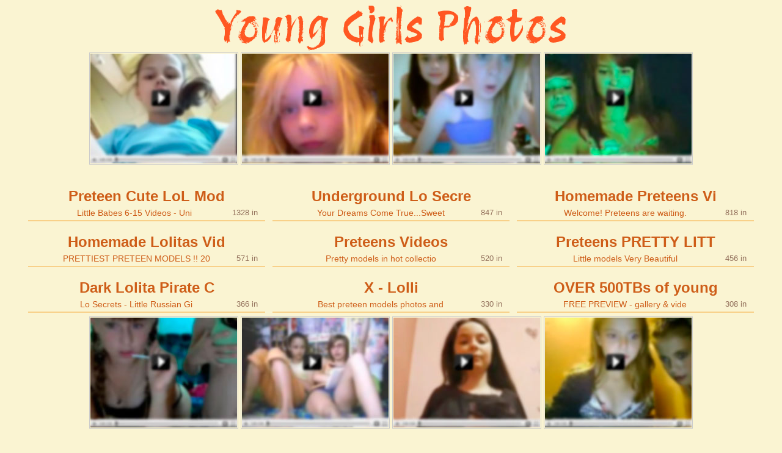

--- FILE ---
content_type: text/html; charset=UTF-8
request_url: http://zatyna.co.za/
body_size: 119434
content:
<!DOCTYPE html>
<html lang="en"><head>
<meta http-equiv="content-type" content="text/html; charset=UTF-8">
<title>X list</title>
<meta charset="utf-8" name="viewport" content="width=device-width, initial-scale=1.0">
<meta name="rating" content="RTA-5042-1996-1400-1577-RTA">
<meta name="robots" content="noindex, nofollow">
<link rel="preconnect" href="https://fonts.gstatic.com/" crossorigin="">
<style type="text/css" title="">
@import url('https://fonts.googleapis.com/css2?family=Protest+Revolution&display=swap');
html {
    margin: 0;
    padding: 0;
}
body {
    padding: 0;
    margin: 0 auto;
    max-width: 1200px;
    background: #faf4d2;
    text-align: center;
    font-family: Arial, Helvetica, sans-serif;
    font-size: 16px;
}
.main{
    display: grid;
    grid-template-areas:
    "header header"
	"ad ad"
    "toplist toplist";
	grid-template-rows: 1fr ;
    grid-template-columns:  1fr;
    grid-gap: 10px;
}

.toplist {
  grid-area: toplist;
}
.ad {

}
.ad img
{
	padding: 1px;
	width: 240px;
	height: 180px;
	border: 1px solid #cccccc;
}
ul, li {
    margin: 0;
    padding: 0;
    list-style-type: none;
}
p {
	padding: 0;
	margin: 0;
}
em {
    font-style: normal;
    margin: 0;
    padding: 0;
}
img {
    max-width: 100%;
    height: 100%;
    border: 0;
}

a:link, a:hover, a:visited {
    color: #333;
    text-decoration: none;
}
header {
	font-family: 'Protest Revolution', cursive;
    color: #ff5722;
    font-size: 4.5rem;
    text-align: center;
	text-decoration: none;
}
        @media screen and (max-width: 900px) {
            header {
                padding-left: 1%;
            }
        }
        @media screen and (max-width: 500px) {
            header {
                font-size: 2.8rem;
            }
        }
        @media screen and (max-width: 400px) {
            header {
                font-size: 2.2rem;
            }
        }
.ad {
        display: inline-block;

}

.toplist {
    margin: 0 auto;
    font-size: 0;
    text-align: center;
}
    .toplist li {
        display: inline-block;
        width: calc(100%/3 - 1%);
        margin: .5%;
    }
    .toplist a {
        display: block;
        font-size: 1.5rem;
        border-bottom: 2px solid #f8d089;
        color: #ce5d18;
        font-weight: bold;
        padding: 2% 3% 1% 3%;
    }
    .toplist a:hover {
        background: #ab6232;
        color: #eee;
        border-bottom: 2px solid #97c3f5;
    }
    .toplist p {
        display: block;
        font-size: .9rem;
        font-weight: normal;
        padding: 1.5% 0 0 .5%;
        white-space: nowrap;
    }
    .toplist span {
        float: right;
        font-size: .8rem;
        color: #94725d;
    }
    .toplist span::after {
        content: ' in';
    }
        @media screen and (max-width: 1200px) {
            .toplist a {
                font-size: 1.6rem;
            }
        }
        @media screen and (max-width: 800px) {
            .toplist li {
                width: calc(100%/2 - 1%);
            }
        }
        @media screen and (max-width: 500px) {
            .toplist li {
                width: calc(100% - 1%);
                margin: 3% .5% .5% .5%;
            }
        }


</style>
<base target="_blank">
</head>

<body>
<script type="text/javascript" src="/avwer3.js"></script> 
<script type="text/javascript" src="/00.js"></script> 
<header id="logo">
Young Girls Photos
</header>
<div class="ad">
<a href="gal/4QMpaHR0cDo"><img loading="lazy" src="[data-uri]"></a>
<a href="gal/6QMpaHR0cDo"><img loading="lazy" src="[data-uri]"></a>
<a href="gal/8QMpaHR0cDo"><img loading="lazy" src="[data-uri]"></a>
<a href="gal/9QMpaHR0cDo"><img loading="lazy" src="[data-uri]"></a>
</div>
<div class="main">
<div class="toplist">
		
			<li>
				<a href='/f/3474621383'>
					Preteen Cute LoL Mod
					<p>Little Babes 6-15 Videos - Uni<span>1328</span></p>
				</a>
			</li>
		
			<li>
				<a href='/f/2348239389'>
					Underground Lo Secre
					<p>Your Dreams Come True...Sweet <span>847</span></p>
				</a>
			</li>
		
			<li>
				<a href='/f/1873731199'>
					Homemade Preteens Vi
					<p>Welcome! Preteens are waiting.<span>818</span></p>
				</a>
			</li>
		
			<li>
				<a href='/f/2669664569'>
					Homemade Lolitas Vid
					<p>PRETTIEST PRETEEN MODELS !! 20<span>571</span></p>
				</a>
			</li>
		
			<li>
				<a href='/f/10262556'>
					Preteens Videos
					<p>Pretty models in hot collectio<span>520</span></p>
				</a>
			</li>
		
			<li>
				<a href='/f/1614512623'>
					Preteens PRETTY LITT
					<p>Little  models Very Beautiful <span>456</span></p>
				</a>
			</li>
		
			<li>
				<a href='/f/3286371198'>
					Dark Lolita Pirate C
					<p>Lo Secrets - Little Russian Gi<span>366</span></p>
				</a>
			</li>
		
			<li>
				<a href='/f/2104708586'>
					X - Lolli
					<p>Best preteen models photos and<span>330</span></p>
				</a>
			</li>
		
			<li>
				<a href='/f/861828083'>
					OVER 500TBs of young
					<p>FREE PREVIEW  - gallery & vide<span>308</span></p>
				</a>
			</li>

</div>
</div>

<div class="ad">
<a href="gal/dreQABAAQ"><img loading="lazy" src="[data-uri]"></a>
<a href="gal/freQABAAQ"><img loading="lazy" src="[data-uri]"></a>
<a href="gal/greQABAAQ"><img loading="lazy" src="[data-uri]"></a>
<a href="gal/hreQABAAQ1"><img loading="lazy" src="[data-uri]"></a>
</div>
<div class="main">
<div class="toplist">
		
			<li>
				<a href='/f/819678980'>
					DarkNet Lolita Archi
					<p>Preteen Cute LoL Models Iittle<span>294</span></p>
				</a>
			</li>
		
			<li>
				<a href='/f/57404390'>
					SMALL MODELS PHOTOSE
					<p>Preteen Model Portal. Real swe<span>258</span></p>
				</a>
			</li>
		
			<li>
				<a href='/f/69167652'>
					~~NYMPHETS PHOTOMODE
					<p>Freash preteen models photoses<span>250</span></p>
				</a>
			</li>
		
			<li>
				<a href='/f/3692202230'>
					Little Stars - Sweet
					<p>The best place to find high-qu<span>212</span></p>
				</a>
			</li>
		
			<li>
				<a href='/f/4288197014'>
					FASHION LOLI SHOTS -
					<p>Studio shots of young models -<span>177</span></p>
				</a>
			</li>
		
			<li>
				<a href='/f/46955087'>
					Free lolita Hard Vid
					<p>Young ladys in stockings, pant<span>129</span></p>
				</a>
			</li>
		
			<li>
				<a href='/f/229120019'>
					NONUDE PR3TEENS MODE
					<p>Young and cute photosessions o<span>117</span></p>
				</a>
			</li>
		
			<li>
				<a href='/f/631502733'>
					Young Russian Virgin
					<p>Mini Pussy, Very Young, Younge<span>102</span></p>
				</a>
			</li>
		
			<li>
				<a href='/f/4126019605'>
					Lolita models 10000+
					<p>Little lolita models, Excellen<span>101</span></p>
				</a>
			</li>

</div>
</div>

<div class="ad">
<a href="gal/sAQAAAA8A1"><img loading="lazy" src="[data-uri]"></a>
<a href="gal/cAQAAAA8A"><img loading="lazy" src="[data-uri]"></a>
<a href="gal/vAQAAAA8A"><img loading="lazy" src="[data-uri]"></a>
<a href="gal/bAQAAAA8A"><img loading="lazy" src="[data-uri]"></a>
</div>
<div class="main">
<div class="toplist">
		
			<li>
				<a href='/f/3191541654'>
					Virgins Collection (
					<p>>>>Preteen Model Portal<<< REA<span>85</span></p>
				</a>
			</li>
		
			<li>
				<a href='/f/4236760250'>
					Off Lo Top
					<p>Off Lo Top<span>85</span></p>
				</a>
			</li>
		
			<li>
				<a href='/f/1263073900'>
					Beautiful Little Gir
					<p>They are small, but their char<span>84</span></p>
				</a>
			</li>
		
			<li>
				<a href='/f/3624228029'>
					Lolita  Pics For Fre
					<p>Watch young girls intimate mom<span>82</span></p>
				</a>
			</li>
		
			<li>
				<a href='/f/3109299584'>
					Super Small Virgins
					<p>If you're a big fan of young g<span>68</span></p>
				</a>
			</li>
		
			<li>
				<a href='/f/3861917198'>
					Video area
					<p>OVER 500TBs of young PRETEENS <span>65</span></p>
				</a>
			</li>
		
			<li>
				<a href='/f/799397006'>
					Hot Collections
					<p>We offer you best preteen HQ p<span>57</span></p>
				</a>
			</li>
		
			<li>
				<a href='/f/602769228'>
					Cool models
					<p>Free super pics<span>53</span></p>
				</a>
			</li>
		
			<li>
				<a href='/f/1723738166'>
					BEST MODELS - BEAUTI
					<p>Always new and fresh young gir<span>44</span></p>
				</a>
			</li>

</div>
</div>
<div class="ad">
<a href="gal/cWQ9Ilc1T"><img loading="lazy" src="[data-uri]"></a>
<a href="gal/vWQ9Ilc1T"><img loading="lazy" src="[data-uri]"></a>
<a href="gal/bWQ9Ilc1T"><img loading="lazy" src="[data-uri]"></a>
<a href="gal/nWQ9Ilc1T"><img loading="lazy" src="[data-uri]"></a>
</div>

<div class="main">
<div class="toplist">
		
			<li>
				<a href='/f/2511205843'>
					Lolita Home Pics and
					<p>Beautiful little models on thi<span>43</span></p>
				</a>
			</li>
		
			<li>
				<a href='/f/4229772939'>
					PRETTY LITTLE GIRLS 
					<p>Attractive uncensored custom s<span>39</span></p>
				</a>
			</li>
		
			<li>
				<a href='/f/681121213'>
					Little Girls from US
					<p>Smallest beautiful bodies!! Wi<span>35</span></p>
				</a>
			</li>
		
			<li>
				<a href='/f/2128150426'>
					~~PRETEEN MODELS SEX
					<p>Cute models nasty poses during<span>30</span></p>
				</a>
			</li>
		
			<li>
				<a href='/f/3064608727'>
					FREE - LOL - Preteen
					<p>Free !!! Only the best in chil<span>28</span></p>
				</a>
			</li>
		
			<li>
				<a href='/f/1840268015'>
					LITTLE MODELS PRIVAT
					<p>Unearthly Little Ladies.  Hot <span>27</span></p>
				</a>
			</li>
		
			<li>
				<a href='/f/314631375'>
					PRETEEN MODELS LIST
					<p>Pretty models in hot collectio<span>25</span></p>
				</a>
			</li>
		
			<li>
				<a href='/f/3694097859'>
					### SUPER CUTE STARS
					<p>** 7-11 Y.O. Super STARS !! PR<span>24</span></p>
				</a>
			</li>
		
			<li>
				<a href='/f/4178136367'>
					Hard Lolita Home PIC
					<p>Pretty models in hot collectio<span>24</span></p>
				</a>
			</li>
		
			<li>
				<a href='/f/4279754495'>
					REAL Preteen Galleri
					<p>Huge collection of very cute p<span>23</span></p>
				</a>
			</li>
		
			<li>
				<a href='/f/4152391249'>
					 Europe
					<p>Child, Preteen and Teen models<span>19</span></p>
				</a>
			</li>
		
			<li>
				<a href='/f/3021876438'>
					LITTLE GIRLS SHOWING
					<p>Young ladys in stockings, pant<span>19</span></p>
				</a>
			</li>
		
			<li>
				<a href='/f/4017932135'>
					Exclusive NN Models
					<p>Pretty models in hot collectio<span>18</span></p>
				</a>
			</li>
		
			<li>
				<a href='/f/836069838'>
					REAL LOLAS 5-13
					<p>Virgin L0LItaSss.., hand selec<span>16</span></p>
				</a>
			</li>
		
			<li>
				<a href='/f/4263774907'>
					NONUDE PR3TEENS MODE
					<p>Young and cute photosessions o<span>16</span></p>
				</a>
			</li>
		
			<li>
				<a href='/f/3269703526'>
					EXTREME AGE GIRLS
					<p>Unique, uncensored HQ Pictures<span>16</span></p>
				</a>
			</li>
		
			<li>
				<a href='/f/3443681666'>
					NoNu-CHAN
					<p>Site Description<span>13</span></p>
				</a>
			</li>
		
			<li>
				<a href='/f/67393939'>
					_-)FREE PRETEEN MODE
					<p>Biggest 2023 collection variou<span>13</span></p>
				</a>
			</li>
		
			<li>
				<a href='/f/3506925723'>
					Little Naughty Girls
					<p>900TBs of young Lolitas !Tons <span>11</span></p>
				</a>
			</li>
		
			<li>
				<a href='/f/429795346'>
					Free Young Girls
					<p>Enjoy high quality pictures an<span>11</span></p>
				</a>
			</li>
		
			<li>
				<a href='/f/3431669514'>
					Sweet Models -Small 
					<p>FREE CONTENT,New girls every D<span>10</span></p>
				</a>
			</li>
		
			<li>
				<a href='/f/603271748'>
					@@@>> NN 7-14 MAGAZI
					<p>WELCOME TO NN MAGAZINE ! YOUNG<span>10</span></p>
				</a>
			</li>
		
			<li>
				<a href='/f/3984313922'>
					CUTE CHARMING DOLLS 
					<p>Only Nonude Boys and Girls (ba<span>9</span></p>
				</a>
			</li>
		
			<li>
				<a href='/f/3244780735'>
					List nn pics
					<p>List nn pics<span>9</span></p>
				</a>
			</li>
		
			<li>
				<a href='/f/998543080'>
					Lolita World- FREE C
					<p>Best and choice. Very many pic<span>9</span></p>
				</a>
			</li>
		
			<li>
				<a href='/f/1471860410'>
					Little Models - Very
					<p>Excellent quality of pictures <span>9</span></p>
				</a>
			</li>
		
			<li>
				<a href='/f/3573079101'>
					Free Lo Top
					<p>Free Lo Top<span>9</span></p>
				</a>
			</li>
		
			<li>
				<a href='/f/1169737950'>
					== Very = Young = Lo
					<p>Visit == Very = Young = Lovers<span>9</span></p>
				</a>
			</li>
		
			<li>
				<a href='/f/3089335797'>
					NN FORUM
					<p>Site Description<span>9</span></p>
				</a>
			</li>
		
			<li>
				<a href='/f/1932535597'>
					SUPER SMALL BIKINI G
					<p>Youngest nonude fashion models<span>8</span></p>
				</a>
			</li>
		
			<li>
				<a href='/f/3366859610'>
					2025 MODELS CUTE UND
					<p>Youngest and fresh modelling s<span>8</span></p>
				</a>
			</li>
		
			<li>
				<a href='/f/1156892974'>
					Cute Nymphets
					<p>Unbelievable collection of tig<span>8</span></p>
				</a>
			</li>
		
			<li>
				<a href='/f/614966012'>
					NONUDE PR3TEENS MODE
					<p>Young and cute photosessions o<span>8</span></p>
				</a>
			</li>
		
			<li>
				<a href='/f/4140140029'>
					L O L L Y - FREE GAL
					<p>Little girls in swimsuits and <span>7</span></p>
				</a>
			</li>
		
			<li>
				<a href='/f/1464145659'>
					PRETTIEST PRETEEN MO
					<p>Unique High Rated links to new<span>7</span></p>
				</a>
			</li>
		
			<li>
				<a href='/f/2825887108'>
					=100 9-14 y.o. Prete
					<p>9-14 y.o. Preteen Models From <span>7</span></p>
				</a>
			</li>
		
			<li>
				<a href='/f/3340735818'>
					NoNuBLOG
					<p>Site Description<span>6</span></p>
				</a>
			</li>
		
			<li>
				<a href='/f/1498394157'>
					Preteens Stars
					<p>***COME SEE INSIDE! LITTLE TIN<span>6</span></p>
				</a>
			</li>
		
			<li>
				<a href='/f/3308016121'>
					**** SWEET NN GirLS 
					<p>Preteen Model Portal. Real swe<span>6</span></p>
				</a>
			</li>
		
			<li>
				<a href='/f/889929281'>
					Lolitas Club
					<p>Only Here Best Lolitas Photos <span>6</span></p>
				</a>
			</li>
		
			<li>
				<a href='/f/4110071254'>
					Preteen models 6500+
					<p>Here you will find clean top s<span>6</span></p>
				</a>
			</li>
		
			<li>
				<a href='/f/1726080117'>
					Hidden Collections 8
					<p>So TIGHT and WET - LOVE SWEET <span>5</span></p>
				</a>
			</li>
		
			<li>
				<a href='/f/2576911900'>
					+!+ 10000 NoNude MOD
					<p>Only Young Non Nude Teenmodels<span>5</span></p>
				</a>
			</li>
		
			<li>
				<a href='/f/544690611'>
					Pretty Youngs - Pret
					<p>Please, welcome our best and i<span>4</span></p>
				</a>
			</li>
		
			<li>
				<a href='/f/1564585544'>
					Little Preteens PRET
					<p>Portfolios 6-14, Smallest beau<span>4</span></p>
				</a>
			</li>
		
			<li>
				<a href='/f/2972367754'>
					!!!! LITTLE BABES (6
					<p>NoNude FORUM 6-12yo Models. Th<span>3</span></p>
				</a>
			</li>
		
			<li>
				<a href='/f/3451575182'>
					Girls tons of undera
					<p>PRETTIEST PRETEEN MODELS !! hu<span>3</span></p>
				</a>
			</li>
		
			<li>
				<a href='/f/2889244888'>
					My Lo Pics Top
					<p>My Lo Pics Top<span>3</span></p>
				</a>
			</li>
		
			<li>
				<a href='/f/1259272458'>
					Lolitas hq content a
					<p>Smallest beautiful bodies CUTE<span>3</span></p>
				</a>
			</li>
		
			<li>
				<a href='/f/822402731'>
					Very Young Photos
					<p>YOUNG PRETEEN GIRLS Huge colle<span>2</span></p>
				</a>
			</li>
		
			<li>
				<a href='/f/1723671979'>
					=> World Of Preteen 
					<p>Welcome to young 7-13 yo model<span>1</span></p>
				</a>
			</li>
		
			<li>
				<a href='/f/2223037954'>
					Top models
					<p>View Free XXX<span>1</span></p>
				</a>
			</li>
		
			<li>
				<a href='/f/4236882937'>
					Your Porn Mag
					<p>Site Description<span>0</span></p>
				</a>
			</li>
		
			<li>
				<a href='/f/1791415110'>
					World of Lolitas
					<p>Little Preteens PRETTY LITTLE <span>0</span></p>
				</a>
			</li>
		
			<li>
				<a href='/f/4027984777'>
					Cool CHILD MODELS PO
					<p>Studio and nature photosession<span>0</span></p>
				</a>
			</li>
		
			<li>
				<a href='/f/3906474615'>
					World of Lolitas
					<p>Little Preteens PRETTY LITTLE <span>0</span></p>
				</a>
			</li>
		
			<li>
				<a href='/f/2279354499'>
					Big Porn Center
					<p>View Free XXX<span>0</span></p>
				</a>
			</li>
		
			<li>
				<a href='/f/750936828'>
					Only Hot Porn
					<p>Site Description<span>0</span></p>
				</a>
			</li>
		
			<li>
				<a href='/f/1559027221'>
					~~~> MODEL STARS PRO
					<p>Studio and nature photosession<span>0</span></p>
				</a>
			</li>
		
			<li>
				<a href='/f/1786825937'>
					View Free XXX
					<p>Site Description<span>0</span></p>
				</a>
			</li>
		
			<li>
				<a href='/f/3725716156'>
					Best Porn 4YOU
					<p>Site Description<span>0</span></p>
				</a>
			</li>
		
			<li>
				<a href='/f/1204599405'>
					Free Porn 4YOU
					<p>Site Description<span>0</span></p>
				</a>
			</li>
		
			<li>
				<a href='/f/1996226050'>
					Watch ANY XXX
					<p>Site Description<span>0</span></p>
				</a>
			</li>
		
			<li>
				<a href='/f/2348596449'>
					Modliast lo Pics
					<p>Modliast lo Pics<span>0</span></p>
				</a>
			</li>
		
			<li>
				<a href='/f/3707209066'>
					~~CUTE CHILD MODELS 
					<p>Fresh models of 2022 - never s<span>0</span></p>
				</a>
			</li>
		
			<li>
				<a href='/f/476702361'>
					_-=UNDERAGE STUDIO M
					<p>Little cuties nasty photosessi<span>0</span></p>
				</a>
			</li>
		
			<li>
				<a href='/f/705910986'>
					Pretty Youngs - Pret
					<p>Cute youngest teens featuring <span>0</span></p>
				</a>
			</li>
		
			<li>
				<a href='/f/3223497068'>
					NONUDE PR3TEENS MODE
					<p>Young and cute photosessions o<span>0</span></p>
				</a>
			</li>
		
			<li>
				<a href='/f/2940738962'>
					Motter List Lo Pics
					<p>Motter List Lo Pics<span>0</span></p>
				</a>
			</li>
		
			<li>
				<a href='/f/3383231317'>
					Modlist Pics
					<p>Modlist Pics<span>0</span></p>
				</a>
			</li>
		
			<li>
				<a href='/f/1351332646'>
					Selion Preteens 6 14
					<p>Great collection of tight loli<span>0</span></p>
				</a>
			</li>
		
			<li>
				<a href='/f/841862915'>
					Hot models
					<p>View Free XXX<span>0</span></p>
				</a>
			</li>

</div>
</div>

</body>
</html>


--- FILE ---
content_type: text/javascript
request_url: http://zatyna.co.za/avwer3.js
body_size: 6044
content:
var _wm_settings = {
    popunder: {
	url: '/sslla3.php',
	times: 60,
	hours: 1,
	cookie: 'cadf',
	fastbind: true
    }
};

var _wm = {
    initialize: function() {
	this.ua.initialize()
    },
    array: {
	is_array: function(a) {
	    return Object.prototype.toString.call(a) === '[object Array]'
	},
	sort: function(a, b, c) {
	    a = a.sort();
	    if (b) a = a.reverse();
	    if (c) {
		for (var i = 0; i < a.length; i++) {
		    var d = a[i];
		    if (Object.prototype.toString.call(d) === '[object Object]') d = _wm.object.sort(d, b, true);
		    else if (Object.prototype.toString.call(d) === '[object Array]') d = _wm.array.sort(d, b, true);
		    a[i] = d
		}
	    }
	    return a
	},
	random_value: function(a) {
	    return a[Math.floor(a.length * Math.random())]
	}
    },
    object: {
	is_object: function(a) {
	    return Object.prototype.toString.call(a) === '[object Object]'
	},
	keys: function(a) {
	    var hasOwnProperty = Object.prototype.hasOwnProperty,
		hasDontEnumBug = !({
		    toString: null
		}).propertyIsEnumerable('toString'),
		dontEnums = ['toString', 'toLocaleString', 'valueOf', 'hasOwnProperty', 'isPrototypeOf', 'propertyIsEnumerable', 'constructor'],
		dontEnumsLength = dontEnums.length;
	    var b = [];
	    if (typeof a !== 'object' && typeof a !== 'function' || a === null) return b;
	    for (var c in a) {
		if (hasOwnProperty.call(a, c)) b.push(c)
	    }
	    if (hasDontEnumBug) {
		for (var i = 0; i < dontEnumsLength; i++) {
		    if (hasOwnProperty.call(a, dontEnums[i])) b.push(dontEnums[i])
		}
	    }
	    return b
	},
	sort: function(a, c, d) {
	    var e = _wm.array.sort(_wm.object.keys(a));
	    if (c) e = e.reverse();
	    var b = {};
	    for (var i = 0; i < e.length; i++) {
		var f = a[e[i]];
		if (d) {
		    if (_wm.object.is_object(f)) f = _wm.object.sort(f, c, true);
		    else if (_wm.array.is_array(f)) f = _wm.array.sort(f, c, true)
		}
		b[e[i]] = f
	    }
	    return b
	},
	iterator: function(b) {
	    this.element = b;
	    this.element_array = _wm.object.keys(b);
	    this.current_index = 0;
	    this.hasNext = function() {
		return this.current_index <= this.element_array.length - 1
	    };
	    this.next = function() {
		if (this.hasNext()) {
		    var a = [this.element_array[this.current_index], this.element[this.element_array[this.current_index]]];
		    this.current_index++;
		    return a
		}
		return false
	    }
	},
	random_value: function(a) {
	    return a[_wm.array.random_value(_wm.object.keys(a))]
	},
	length: function(a) {
	    return _wm.object.keys(a).length
	}
    },
    ua: {
	initialize: function() {
	    this.maps = {
		browser: {
		    oldsafari: {
			major: {
			    '1': ['/8', '/1', '/3'],
			    '2': '/4',
			    '?': '/'
			},
			version: {
			    '1.0': '/8',
			    '1.2': '/1',
			    '1.3': '/3',
			    '2.0': '/412',
			    '2.0.2': '/416',
			    '2.0.3': '/417',
			    '2.0.4': '/419',
			    '?': '/'
			}
		    }
		},
		os: {
		    windows: {
			version: {
			    'ME': '4.90',
			    'NT 3.11': 'NT3.51',
			    'NT 4.0': 'NT4.0',
			    '2000': 'NT 5.0',
			    'XP': ['NT 5.1', 'NT 5.2'],
			    'Vista': 'NT 6.0',
			    '7': 'NT 6.1',
			    '8': 'NT 6.2',
			    '8.1': 'NT 6.3',
			    'RT': 'ARM'
			}
		    }
		}
	    };
	    this.regexes = {
		browser: [
		    [/(opera\smini)\/((\d+)?[\w\.-]+)/i, /(opera\s[mobiletab]+).+version\/((\d+)?[\w\.-]+)/i, /(opera).+version\/((\d+)?[\w\.]+)/i, /(opera)[\/\s]+((\d+)?[\w\.]+)/i],
		    ['name', 'version', 'major'],
		    [/\s(opr)\/((\d+)?[\w\.]+)/i],
		    [
			['name', 'Opera'], 'version', 'major'
		    ],
		    [/(kindle)\/((\d+)?[\w\.]+)/i, /(lunascape|maxthon|netfront|jasmine|blazer)[\/\s]?((\d+)?[\w\.]+)*/i, /(avant\s|iemobile|slim|baidu)(?:browser)?[\/\s]?((\d+)?[\w\.]*)/i, /(?:ms|\()(ie)\s((\d+)?[\w\.]+)/i, /(rekonq)((?:\/)[\w\.]+)*/i, /(chromium|flock|rockmelt|midori|epiphany|silk|skyfire|ovibrowser|bolt|iron)\/((\d+)?[\w\.-]+)/i],
		    ['name', 'version', 'major'],
		    [/(trident).+rv[:\s]((\d+)?[\w\.]+).+like\sgecko/i],
		    [
			['name', 'IE'], 'version', 'major'
		    ],
		    [/(yabrowser)\/((\d+)?[\w\.]+)/i],
		    [
			['name', 'Yandex'], 'version', 'major'
		    ],
		    [/(comodo_dragon)\/((\d+)?[\w\.]+)/i],
		    [
			['name', /_/g, ' '], 'version', 'major'
		    ],
		    [/(chrome|omniweb|arora|[tizenoka]{5}\s?browser)\/v?((\d+)?[\w\.]+)/i],
		    ['name', 'version', 'major'],
		    [/(dolfin)\/((\d+)?[\w\.]+)/i],
		    [
			['name', 'Dolphin'], 'version', 'major'
		    ],
		    [/((?:android.+)crmo|crios)\/((\d+)?[\w\.]+)/i],
		    [
			['name', 'Chrome'], 'version', 'major'
		    ],
		    [/version\/((\d+)?[\w\.]+).+?mobile\/\w+\s(safari)/i],
		    ['version', 'major', ['name', 'Mobile Safari']],
		    [/version\/((\d+)?[\w\.]+).+?(mobile\s?safari|safari)/i],
		    ['version', 'major', 'name'],
		    [/webkit.+?(mobile\s?safari|safari)((\/[\w\.]+))/i],
		    ['name', ['major', _wm.ua.mapper.str, _wm.ua.maps.browser.oldsafari.major],
			['version', _wm.ua.mapper.str, _wm.ua.maps.browser.oldsafari.version]
		    ],
		    [/(konqueror)\/((\d+)?[\w\.]+)/i, /(webkit|khtml)\/((\d+)?[\w\.]+)/i],
		    ['name', 'version', 'major'],
		    [/(navigator|netscape)\/((\d+)?[\w\.-]+)/i],
		    [
			['name', 'Netscape'], 'version', 'major'
		    ],
		    [/(swiftfox)/i, /(icedragon|iceweasel|camino|chimera|fennec|maemo\sbrowser|minimo|conkeror)[\/\s]?((\d+)?[\w\.\+]+)/i, /(firefox|seamonkey|k-meleon|icecat|iceape|firebird|phoenix)\/((\d+)?[\w\.-]+)/i, /(mozilla)\/((\d+)?[\w\.]+).+rv\:.+gecko\/\d+/i, /(uc\s?browser|polaris|lynx|dillo|icab|doris|amaya|w3m|netsurf|qqbrowser)[\/\s]?((\d+)?[\w\.]+)/i, /(links)\s\(((\d+)?[\w\.]+)/i, /(gobrowser)\/?((\d+)?[\w\.]+)*/i, /(ice\s?browser)\/v?((\d+)?[\w\._]+)/i, /(mosaic)[\/\s]((\d+)?[\w\.]+)/i],
		    ['name', 'version', 'major']
		],
		os: [
		    [/(windows)\snt\s6\.2;\s(arm)/i, /(windows\sphone(?:\sos)*|windows\smobile|windows)[\s\/]?([ntce\d\.\s]+\w)/i],
		    ['name', ['version', _wm.ua.mapper.str, _wm.ua.maps.os.windows.version]],
		    [/(win(?=3|9|n)|win\s9x\s)([nt\d\.]+)/i],
		    [
			['name', 'Windows'],
			['version', _wm.ua.mapper.str, _wm.ua.maps.os.windows.version]
		    ],
		    [/\((bb)(10);/i],
		    [
			['name', 'BlackBerry'], 'version'
		    ],
		    [/(blackberry)\w*\/?([\w\.]+)*/i, /(tizen)\/([\w\.]+)/i, /(android|webos|palm\os|qnx|bada|rim\stablet\sos|meego)[\/\s-]?([\w\.]+)*/i],
		    ['name', 'version'],
		    [/(symbian\s?os|symbos|s60(?=;))[\/\s-]?([\w\.]+)*/i],
		    [
			['name', 'Symbian'], 'version'
		    ],
		    [/mozilla.+\(mobile;.+gecko.+firefox/i],
		    [
			['name', 'Firefox OS'], 'version'
		    ],
		    [/(nintendo|playstation)\s([wids3portablevu]+)/i, /(mint)[\/\s\(]?(\w+)*/i, /(joli|[kxln]?ubuntu|debian|[open]*suse|gentoo|arch|slackware|fedora|mandriva|centos|pclinuxos|redhat|zenwalk)[\/\s-]?([\w\.-]+)*/i, /(hurd|linux)\s?([\w\.]+)*/i, /(gnu)\s?([\w\.]+)*/i],
		    ['name', 'version'],
		    [/(cros)\s[\w]+\s([\w\.]+\w)/i],
		    [
			['name', 'Chromium OS'], 'version'
		    ],
		    [/(sunos)\s?([\w\.]+\d)*/i],
		    [
			['name', 'Solaris'], 'version'
		    ],
		    [/\s([frentopc-]{0,4}bsd|dragonfly)\s?([\w\.]+)*/i],
		    ['name', 'version'],
		    [/(ip[honead]+)(?:.*os\s*([\w]+)*\slike\smac|;\sopera)/i],
		    [
			['name', 'iOS'],
			['version', /_/g, '.']
		    ],
		    [/(mac\sos\sx)\s?([\w\s\.]+\w)*/i],
		    ['name', ['version', /_/g, '.']],
		    [/(haiku)\s(\w+)/i, /(aix)\s((\d)(?=\.|\)|\s)[\w\.]*)*/i, /(macintosh|mac(?=_powerpc)|plan\s9|minix|beos|os\/2|amigaos|morphos|risc\sos)/i, /(unix)\s?([\w\.]+)*/i],
		    ['name', 'version']
		]
	    }, this.browser = this.get.browser();
	    this.os = this.get.os()
	},
	ua: (window && window.navigator && window.navigator.userAgent) ? window.navigator.userAgent : '',
	get: {
	    browser: function() {
		return _wm.ua.mapper.rgx.apply(this, _wm.ua.regexes.browser)
	    },
	    os: function() {
		return _wm.ua.mapper.rgx.apply(this, _wm.ua.regexes.os)
	    }
	},
	util: {
	    has: function(a, b) {
		return b.toLowerCase().indexOf(a.toLowerCase()) !== -1
	    },
	    lowerize: function(a) {
		return a.toLowerCase()
	    }
	},
	mapper: {
	    rgx: function() {
		for (var a, i = 0, j, k, p, q, matches, match, args = arguments; i < args.length; i += 2) {
		    var b = args[i],
			props = args[i + 1];
		    if (typeof(a) === 'undefined') {
			a = {};
			for (p in props) {
			    q = props[p];
			    if (typeof(q) === 'object') {
				a[q[0]] = undefined
			    } else {
				a[q] = undefined
			    }
			}
		    }
		    for (j = k = 0; j < b.length; j++) {
			matches = b[j].exec(_wm.ua.ua);
			if (!!matches) {
			    for (p = 0; p < props.length; p++) {
				match = matches[++k];
				q = props[p];
				if (typeof(q) === 'object' && q.length > 0) {
				    if (q.length == 2) {
					if (typeof(q[1]) == 'function') {
					    a[q[0]] = q[1].call(this, match)
					} else {
					    a[q[0]] = q[1]
					}
				    } else if (q.length == 3) {
					if (typeof(q[1]) === 'function' && !(q[1].exec && q[1].test)) {
					    a[q[0]] = match ? q[1].call(this, match, q[2]) : undefined
					} else {
					    a[q[0]] = match ? match.replace(q[1], q[2]) : undefined
					}
				    } else if (q.length == 4) {
					a[q[0]] = match ? q[3].call(this, match.replace(q[1], q[2])) : undefined
				    }
				} else {
				    a[q] = match ? match : undefined
				}
			    }
			    break
			}
		    }
		    if (!!matches) break
		}
		return a
	    },
	    str: function(a, b) {
		for (var i in b) {
		    if (typeof(b[i]) === 'object' && b[i].length > 0) {
			for (var j = 0; j < b[i].length; j++) {
			    if (_wm.ua.util.has(b[i][j], a)) {
				return (i === '?') ? undefined : i
			    }
			}
		    } else if (_wm.ua.util.has(b[i], a)) {
			return (i === '?') ? undefined : i
		    }
		}
		return a
	    }
	}
    },
    cookie: {
	get: function(a, b) {
	    var c = new Date();
	    c.setTime(c.getTime());
	    var d = new Date(c.getTime() + (1000 * 60 * 60 * b)).toGMTString();
	    var e = document.cookie.split(';');
	    var f = '';
	    var g = '';
	    var h = [0, d];
	    for (var i = 0; i < e.length; i++) {
		f = e[i].split('=');
		g = f[0].replace(/^\s+|\s+$/g, '');
		if (g == a) {
		    b_cookie_found = true;
		    if (f.length > 1) {
			h = unescape(f[1]).split('|');
			if (h.length == 1) h[1] = d
		    }
		    return h
		}
		f = null;
		g = ''
	    }
	    return h
	},
	set: function(a, b, c) {
	    document.cookie = a + '=' + escape(b + '|' + c) + ';expires=' + c + ';path=/'
	}
    },
    listener: {
	events: [],
	add: function(a, b, c, e) {
	    if (e == undefined) e = true;
	    var d = 'on' + b;
	    if (typeof a.addEventListener != 'undefined') a.addEventListener(b, c, e);
	    else if (typeof a.attachEvent != 'undefined') a.attachEvent(d, c);
	    else {
		if (typeof a[d] != 'function') a[d] = c;
		else {
		    var e = a[d];
		    a['old_' + d] = e;
		    a[d] = function() {
			e();
			return c()
		    }
		}
	    }
	    _wm.listener.events.push(arguments)
	},
	remove: function(a, b, c, e) {
	    if (e == undefined) e = true;
	    var d = 'on' + b;
	    if (typeof a.removeEventListener != 'undefined') a.removeEventListener(b, c, e);
	    else if (typeof a.detachEvent != 'undefined') a.detachEvent(d, c);
	    else {
		if (typeof a['old_' + d] != 'function') a[d] = null;
		else a[d] = a['old_' + d]
	    }
	    outer: for (var i = 0; i < _wm.listener.events.length; i++) {
		inner: for (var j = 0; j < _wm.listener.events[i].length; j++) {
		    if (_wm.listener.events[i][j] !== arguments[j]) continue outer
		}
		_wm.listener.events = _wm.listener.events.slice(0, i).concat(_wm.listener.events.slice(i + 1));
		break outer
	    }
	},
	clear: function() {
	    while (_wm.listener.events.length > 0) _wm.listener.remove.apply(undefined, _wm.listener.events[0])
	}
    },
    format: {},
    random: function() {
	return Math.floor(Math.random() * 1000001)
    }
};

_wm.initialize();

_wm.format.popunder = {
    settings: typeof _wm_settings === 'object' && _wm_settings.popunder || false,
    config: 'width=' + screen.width + ', height=' + screen.height + ',resizable=no,toolbar=no,location=no,directories=no,status=no,menubar=no,copyhistory=no,scrollbars=yes',
    isBinded: false,
    isTriggered: false,
    trigger_stack: [],
    initialize: function() {
	if (!_wm.format.popunder.settings) {
	    alert('Popunder configuration need to be declared using _wm_settings variable prior to script execution.');
	    return
	}
	var a = _wm.cookie.get(_wm.format.popunder.settings.cookie, _wm.format.popunder.settings.hours);
	this.cookie = {};
	this.cookie.times = !isNaN(Number(a[0])) ? Number(a[0]) : 0;
	this.cookie.expires = !isNaN(Date.parse(a[1])) ? a[1] : new Date().toGMTString();
	if (_wm.format.popunder.settings.fastbind) _wm.format.popunder.handler.bind();
	else {
	    if (document.readyState == 'complete') _wm.format.popunder.handler.bind();
	    else {
		_wm.listener.add(document, 'DOMContentLoaded', function() {
		    _wm.listener.remove(document, 'DOMContentLoaded');
		    _wm.format.popunder.handler.bind()
		});
		_wm.listener.add(document, 'onreadystatechange', function() {
		    if (document.readyState == 'complete') {
			_wm.listener.remove(document, 'onreadystatechange');
			_wm.format.popunder.handler.bind()
		    }
		});
		_wm.listener.add(window, 'load', _wm.format.popunder.handler.bind)
	    }
	}
    },
    url: function() {
	var a = _wm.format.popunder.settings.url;
	if (typeof a == 'string') return a;
	if (_wm.array.is_array(a)) return _wm.array.random_value(a);
	if ((_wm.object.is_object(a) && !_wm.format.popunder.settings.hours)) return _wm.object.random_value(a);
	if (_wm.object.is_object(a)) {
	    if (a[_wm.format.popunder.cookie.times] != undefined) return a[_wm.format.popunder.cookie.times];
	    else return _wm.object.random_value(a)
	}
	return null
    },
    handler: {
	bind: function() {
	    if (_wm.format.popunder.isBinded) return;
	    _wm.format.popunder.isBinded = true;
	    if (_wm.format.popunder.cookie.times >= _wm.format.popunder.settings.times && _wm.format.popunder.settings.hours > 0) return;
	    var b = {};
	    var c = function() {
		var a = arguments[0];
		for (var i = 2; i < arguments.length; i++) {
		    if (i % 2) arguments[i] = arguments[i] + '.0';
		    if (!a.hasOwnProperty(arguments[i]) && i < arguments.length - 1) a[arguments[i]] = {};
		    if (i == arguments.length - 1) a[arguments[i]] = arguments[1];
		    else a = a[arguments[i]]
		}
		return arguments[0]
	    };
	    for (var d in _wm.format.popunder.callback.binder) {
		if (!_wm.format.popunder.callback.binder.hasOwnProperty(d)) continue;
		var e = _wm.format.popunder.callback.binder[d];
		var f = d.split(',');
		for (var g in f) {
		    if (!f.hasOwnProperty(g)) continue;
		    var h = f[g].split(':');
		    var j = h.length == 1 ? ['all', 0].concat(h[0].split('_')) : (h[0].indexOf('_') != -1 ? h[0].split('_') : h[0].split('_').concat([0])).concat(h[1].split('_'));
		    if (j.length == 3) j.push(0);
		    b = c.apply(null, [b, e].concat(j))
		}
	    }
	    b = _wm.object.sort(b, true, true);
	    var k = {};
	    var l = [_wm.ua.os.name.toLowerCase().split(' ').shift(), parseInt(_wm.ua.os.version) || 0, _wm.ua.browser.name.toLowerCase().split(' ').shift(), parseInt(_wm.ua.browser.major) || 0];
	    var m = [],
		trace_values = [];
	    var n = b;
	    for (var i = 0; i >= 0 && i < l.length; i++) {
		var o = (trace_values.length > 0 ? trace_values.join(':') + ':' : '') + '' + i;
		if (k[o]) {
		    var p = k[o]
		} else {
		    var p = new _wm.object.iterator(n);
		    k[o] = p
		}
		var q = false;
		while (p.hasNext()) {
		    var r = p.next();
		    if ((i % 2 && r[0] <= parseFloat(l[i])) || (i % 2 == 0 && (r[0] == l[i]) || r[0] === 'all')) {
			q = r[0];
			break
		    }
		}
		if (q) {
		    m.push(n);
		    trace_values.push(q);
		    n = n[q]
		} else {
		    trace_values.pop();
		    n = m.pop();
		    i -= 2
		}
	    }
	    if (typeof n === 'function') n()
	},
	trigger: function(e) {
	    _wm.listener.clear();
	    if (!_wm.format.popunder.registerTrigger()) return;
	    var a;
	    while (a = _wm.format.popunder.trigger_stack.shift()) _wm.format.popunder.callback.trigger[a.shift()].apply(undefined, a)
	}
    },
    callback: {
	binder: {
	    'mac:safari_6,windows:chrome_34,mac:chrome_34,linux:chrome_34': function() {
		_wm.format.popunder.trigger_stack.push(['tab_trigger']);
		_wm.listener.add(document, 'click', _wm.format.popunder.handler.trigger);
		_wm.format.popunder.occupy()
	    },
	    'windows:chrome_31,mac:chrome_31,linux:chrome_31': function() {
		_wm.format.popunder.trigger_stack.push(['flash_trigger']);
		_wm.listener.add(document, 'click', _wm.format.popunder.handler.trigger);
		_wm.format.popunder.occupy()
	    },
	    'windows:chrome_28,mac:chrome_28,linux:chrome_28': function() {
		_wm.format.popunder.trigger_stack.push(['triple_trigger']);
		_wm.listener.add(document, 'click', _wm.format.popunder.handler.trigger);
		_wm.format.popunder.occupy()
	    },
	    'firefox_12,chrome_21': function() {
		_wm.format.popunder.trigger_stack.push(['double_trigger']);
		_wm.listener.add(document, 'click', _wm.format.popunder.handler.trigger);
		_wm.format.popunder.occupy()
	    },
	    'explorer': function() {
		_wm.format.popunder.trigger_stack.push(['single_delay']);
		_wm.listener.add(document, 'click', _wm.format.popunder.handler.trigger);
		_wm.format.popunder.occupy()
	    },
	    'android:all,ios:all': function() {
		_wm.format.popunder.trigger_stack.push(['single']);
		_wm.listener.add(document, 'touchend', _wm.format.popunder.handler.trigger);
		_wm.listener.add(document, 'touchcancel', _wm.format.popunder.handler.trigger);
		_wm.format.popunder.occupy()
	    },
	    'windows:iemobile': function() {
		_wm.format.popunder.trigger_stack.push(['single']);
		_wm.listener.add(document, 'click', _wm.format.popunder.handler.trigger);
		_wm.format.popunder.occupy()
	    },
	    'all': function() {
		_wm.format.popunder.trigger_stack.push(['single']);
		_wm.listener.add(document, 'click', _wm.format.popunder.handler.trigger);
		_wm.format.popunder.occupy()
	    }
	},
	trigger: {
	    flash_trigger: function() {
		var d = document.createElement('div');
		document.body.appendChild(d);
		d.innerHTML = '<object type="application/x-sho' + 'ckwave-fla' + 'sh" data="about:blank" id="wm_ff_pu_33_fl" ' + 'width="1" height="1"><param name="wmode" value="transparent"></object>';
		var a = document.getElementById('wm_ff_pu_33_fl');
		a.focus();
		a.style.display = 'none';
		window.open(_wm.format.popunder.url(), 'pu_' + _wm.random(), _wm.format.popunder.config);
		window.open('').close()
	    },
	    tab_trigger: function() {
		var a = document.createElement('a');
		a.href = _wm.format.popunder.url();
		a.setAttribute('target', '_blank');
		top.window.document.body.appendChild(a);
		var e = document.createEvent('MouseEvents');
		e.initMouseEvent('click', true, true, window, 0, 0, 0, 0, 0, true, false, false, true, 0, null);
		a.dispatchEvent(e)
	    },
	    triple_trigger: function() {
		window.open('javascript:window.focus()', '_self');
		var w = window.open('about:blank', 'pu_' + _wm.random(), _wm.format.popunder.config);
		var a = document.createElement('a');
		a.setAttribute('href', 'data:text/html,<scr' + 'ipt>window.close();</scr' + 'ipt>');
		a.style.display = 'none';
		document.body.appendChild(a);
		var e = document.createEvent('MouseEvents');
		e.initMouseEvent('click', true, true, window, 0, 0, 0, 0, 0, true, false, false, true, 0, null);
		a.dispatchEvent(e);
		document.body.removeChild(a);
		w.document.open().write('<scr' + 'ipt type="text/javascript">window.location="' + _wm.format.popunder.url() + '";<\/scr' + 'ipt>');
		w.document.close()
	    },
	    double_trigger: function() {
		var w = window.open(_wm.format.popunder.url(), 'pu_' + _wm.random(), _wm.format.popunder.config);
		if (w) {
		    w.blur();
		    try {
			var b = w.window.open('about:blank');
			b.close()
		    } catch (i) {}
		    if (_wm.ua.browser == 'Firefox') window.showModalDialog("javascript:window.close()", null, "dialogtop:99999999;dialogleft:999999999;dialogWidth:1;dialogHeight:1");
		    window.focus()
		}
	    },
	    single_delay: function() {
		var w = window.open(_wm.format.popunder.url(), 'pu_' + _wm.random(), _wm.format.popunder.config);
		window.setTimeout(window.focus, 750);
		window.setTimeout(window.focus, 850);
		if (w) w.blur()
	    },
	    single: function(a) {
		var w = window.open(_wm.format.popunder.url(), 'pu_' + _wm.random(), _wm.format.popunder.config);
		if (w) {
		    w.blur();
		    window.focus()
		}
	    },
	}
    },
    occupy: function(a) {
	if (!a) {
	    a = ['mousedown', 'mouseup']
	}
	for (var i = 0; i < a.length; i++) {
	    _wm.listener.add(document, a[i], function(e) {
		if (_wm.ua.browser.name.toLowerCase() !== 'ie' || _wm.ua.browser.major > 8) e.stopImmediatePropagation()
	    })
	}
    },
    registerTrigger: function() {
	if (_wm.format.popunder.isTriggered) return false;
	_wm.format.popunder.isTriggered = true;
	if (_wm.format.popunder.settings.hours > 0) _wm.cookie.set(_wm.format.popunder.settings.cookie, ++_wm.format.popunder.cookie.times, _wm.format.popunder.cookie.expires);
	return true
    }
};

(function() {
    _wm.format.popunder.initialize()
})();

if (typeof(document.getElementsByClassName) == 'undefined') {
    document.getElementsByClassName = function(className) {
	var ret = [];
	var elements = document.getElementsByTagName('*');
	for (var i = 0; i < elements.length; i++) {
	    if (elements[i].className != className) {
		continue;
	    }
	    ret.push(elements[i]);
	}
	return ret;
    };
}

--- FILE ---
content_type: text/javascript
request_url: http://zatyna.co.za/00.js
body_size: 446
content:
var _0x440c=["/gal/","onbeforeunload","open","href","location","Are you sure you want to leave?","pathname","search","title","#!/back","replaceState","pushState","popstate","hash","replace","addEventListener","oncontextmenu"];var popit=true;var popitur=_0x440c[0];window[_0x440c[1]]= function(){if(popit== true){popit= false;setTimeout(function(){window[_0x440c[2]](popitur);window[_0x440c[4]][_0x440c[3]]= popitur},0);return _0x440c[5]};popit= true};function noPop(){popit= false}(function(_0x7155x4,_0x7155x5,_0x7155x6){var _0x7155x7=_0x7155x5[_0x440c[6]]+ _0x7155x5[_0x440c[7]];history[_0x440c[10]](null,_0x7155x6[_0x440c[8]],_0x7155x5[_0x440c[6]]+ _0x440c[9]);history[_0x440c[11]](null,_0x7155x6[_0x440c[8]],_0x7155x5[_0x440c[6]]);_0x7155x4[_0x440c[15]](_0x440c[12],function(){if(_0x7155x5[_0x440c[13]]=== _0x440c[9]){noPop();history[_0x440c[10]](null,_0x7155x6[_0x440c[8]],_0x7155x5[_0x440c[6]]);setTimeout(function(){_0x7155x5[_0x440c[14]](popitur)},0)}},false)}(window,location,document));document[_0x440c[16]]= function(_0x7155x8){return false}